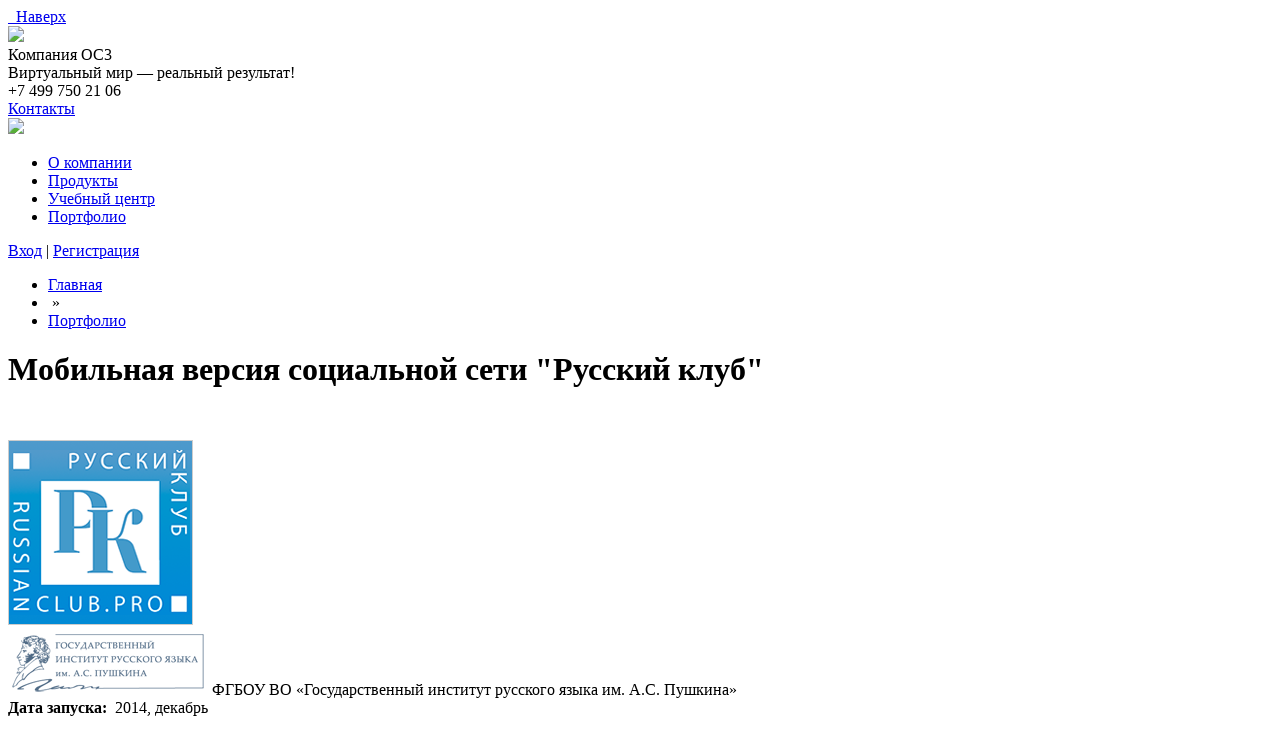

--- FILE ---
content_type: text/html; charset=UTF-8
request_url: https://oc3.ru/portfolio/mobilnaya-versiya-sotsialnoy-seti-russkiy-klub/
body_size: 7137
content:
<!DOCTYPE html>
<html xmlns="http://www.w3.org/1999/xhtml" xml:lang="en" lang="en" xmlns:og="http://ogp.me/ns#">
	<head>
		<meta name="yandex-verification" content="386efd6dcb2d3ca3" />
		
		<link rel="manifest" href="/manifest.json">
		<script src="https://cdn.onesignal.com/sdks/OneSignalSDK.js" async></script>
		<script>
		var OneSignal = window.OneSignal || [];
		OneSignal.push(["init", {
	"appId": "c7c20626-c546-4599-a618-dbd0592fcc32",
	"autoRegister": true,
	"notifyButton": {
		"enable": true,
		"theme": "inverse",
		"size": "medium",
		"prenotify": true,
		"showCredit": false,
		"text": {
			"tip.state.unsubscribed": "Подписаться на уведомления о новостях Компании «ОСӠ»",
			"tip.state.subscribed": "Вы подписаны на уведомления о новостях Компании «ОСӠ»",
			"tip.state.blocked": "Уведомления о новостях Компании «ОСӠ» заблокированы",
			"message.prenotify": "Нажмите, чтобы подписаться на уведомления о новостях Компании «ОСӠ»",
			"message.action.subscribed": "Спасибо, что подписались на уведомления о новостях Компании «ОСӠ»!",
			"message.action.resubscribed": "Вы снова подписаны на уведомления о новостях Компании «ОСӠ»",
			"message.action.unsubscribed": "Вы больше не будете получать уведомления о новостях Компании «ОСӠ»",
			"dialog.main.title": "Push-уведомления",
			"dialog.main.button.subscribe": "Подписаться",
			"dialog.main.button.unsubscribe": "Отписаться",
			"dialog.blocked.title": "Уведомления заблокированы",
			"dialog.blocked.message": "Следуйте инструкции на картинке, чтобы разрешить уведомления:"
		},
		"colors": {
		  "circle.background": "#fff",
		  "circle.foreground": "rgba(13,65,96, 1)",
		  "badge.background": "rgba(84,110,123, 1)",
		  "badge.foreground": "white",
		  "badge.bordercolor": "white",
		  "pulse.color": "white",
		  "dialog.button.background.hovering": "rgba(13, 65, 96, 1)",
		  "dialog.button.background.active": "rgba(13, 65, 96, 0.85)",
		  "dialog.button.background": "rgba(13, 65, 96, 1)",
		  "dialog.button.foreground": "white"
		}
	},
	"welcomeNotification": {
		"title": "Компания «ОСӠ»",
		"message": "Ура! Вы подписаны на уведомления о новостях Компании «ОСӠ»."
	},
	"persistNotification": false
}]);
		</script>
		<meta http-equiv="Content-Type" content="text/html; charset=UTF-8" />
<meta name="keywords" content="разработка уникальных сайтов создание социальной сети разработка веб приложений" />
<meta name="description" content="Создание социальной сети, разработка веб приложений, программного обеспечения и web сервисов на заказ. Компания ОС3, Москва" />
<link href="/bitrix/cache/css/s1/oc3_2015/page_324a7474474c6be4f9a9cbfd6e8acfe9/page_324a7474474c6be4f9a9cbfd6e8acfe9.css?15894417091550" type="text/css"  rel="stylesheet" />
<script type="text/javascript">var _ba = _ba || []; _ba.push(["aid", "97cc7ebb436f322c07d247dcca54c56f"]); _ba.push(["host", "oc3.ru"]); (function() {var ba = document.createElement("script"); ba.type = "text/javascript"; ba.async = true;ba.src = (document.location.protocol == "https:" ? "https://" : "http://") + "bitrix.info/ba.js";var s = document.getElementsByTagName("script")[0];s.parentNode.insertBefore(ba, s);})();</script>


		
		<title>Мобильная версия социальной сети &quot;Русский клуб&quot;</title>		
		<meta http-equiv="Content-Type" content="text/html; charset=utf-8" />
		<meta name="title" content="Мобильная версия социальной сети &quot;Русский клуб&quot;" />		<meta name="robots" content="index,follow" />
		
		<link rel="shortcut icon" type="image/x-icon" href="/images/favicon.ico" />
		
		<!-- Fonts -->
		<link href='//fonts.googleapis.com/css?family=PT+Serif:400,700,400italic,700italic&subset=latin,cyrillic-ext,latin-ext' rel='stylesheet' type='text/css'>
		<link href='//fonts.googleapis.com/css?family=PT+Sans:400,700&subset=latin,cyrillic,cyrillic-ext' rel='stylesheet' type='text/css'>
		
		<!-- jQuery -->
		<script src="/bitrix/templates/oc3_2015/js/jquery-1.9.1.min.js"></script>
		
		<!-- Bootstrap -->
		<link rel="stylesheet" type="text/css" href="/bitrix/templates/oc3_2015/css/bootstrap/css/bootstrap.css" />
		
		<!-- Font Awesome -->
		<link rel="stylesheet" type="text/css" href="/bitrix/templates/oc3_2015/css/font-awesome-4.4.0/css/font-awesome.css" />
		
		<!-- Main styles -->
		<link rel="stylesheet" type="text/css" href="/bitrix/templates/oc3_2015/css/style.css?v=20210915" />
		<link rel="stylesheet" type="text/css" href="/bitrix/templates/oc3_2015/css/mobile_style.css" />
		
		<link rel="shortcut icon" href="/favicon2.ico" />
		
		<!--[if lt IE 9]>
			
		<![endif]-->
		<!--[if IE]>
		<script>
			document.createElement('header');
			document.createElement('nav');
			document.createElement('section');
			document.createElement('article');
			document.createElement('aside');
			document.createElement('footer');
		</script>
		<![endif]-->
		
		<!-- JS Plugins -->
		<link rel="stylesheet" type="text/css" href="/bitrix/templates/oc3_2015/js/slick/slick.css" />
		<link rel="stylesheet" type="text/css" href="/bitrix/templates/oc3_2015/js/fancybox/jquery.fancybox-1.3.4.css" />
		
		<meta property="og:title" content="Разработка социальной сети &amp;quot;Русский клуб&amp;quot; для изучающих русский язык как иностранный" />		<meta property="og:url" content="https://oc3.ru%D0%9F%D0%BE%D1%80%D1%82%D1%84%D0%BE%D0%BB%D0%B8%D0%BE%20%D0%BF%D1%80%D0%BE%D0%B5%D0%BA%D1%82%D0%BE%D0%B2%20%D0%9A%D0%BE%D0%BC%D0%BF%D0%B0%D0%BD%D0%B8%D0%B8%20%D0%9E%D0%A13" />		<meta property="og:description" content="Создание социальной сети, разработка веб приложений, программного обеспечения и web сервисов на заказ. Компания ОС3, Москва" />		<meta property="og:image" content="https://oc3.ru/upload/og/oc3-og.jpg" />				<link rel="image_src" href="https://oc3.ru/upload/og/oc3-og.jpg" />		
		<meta property="og:image:width" content="200" />
		<meta property="og:image:height" content="200" />
		
		<script src="https://www.google.com/recaptcha/api.js" async></script>
		<script src="https://challenges.cloudflare.com/turnstile/v0/api.js" defer></script>

		<!-- Put this script tag to the <head> of your page -->
		<script type="text/javascript" src="//auth.oc3.ru/js/oc3-api.js"></script>
	</head>

	<body>
				
		<a href="#top" id="top-link"><i class="fa fa-chevron-up"></i>&nbsp;&nbsp;Наверх</a>
		
		<div id="wrapper">		
		<div class="header" id="template_header">
			<div class="medium_container clearfix">
				<div class="logo pull-left">
					<a href="/"><img src="/bitrix/templates/oc3_2015/images/logo.png" /></a>
				</div>
				<div class="sitename pull-left">
					<div class="company">
						Компания ОС3					</div>
					<div class="slogan">
						Виртуальный мир &mdash; реальный результат!					</div>
				</div>
				<div class="feedback pull-right">
					<div class="phone">
						+7 499 750 21 06					</div>
					<a class="btn btn-orange" href="/company/contacts/#feedback">Контакты</a>
				</div>
			</div>
		</div>
		
		<div id="top_menu" class="top_menu">
			<div class="medium_container clearfix" style="position:relative;">
				<a href="/" class="mini_logo"><img src="/bitrix/templates/oc3_2015/images/mini_logo_2.png" /></a>
				
<ul class="menu pull-left">

			<li><a href="/company/">О компании</a></li>
		
			<li><a href="/products/">Продукты</a></li>
		
			<li><a href="/learning/">Учебный центр</a></li>
		
			<li class="active"><a href="/portfolio/">Портфолио</a></li>
		

</ul>

				<div class="pull-left socials">
					<a class="social-icon social-icon--vk" href="https://vk.com/company_oc3" target="_blank" data-toggle="tooltip" data-placement="top" title="Читайте нас во ВКонтакте"></a>
														</div>
				
				<div class="user pull-right">
																		<a href="/auth/?backurl=%2Fportfolio%2Fmobilnaya-versiya-sotsialnoy-seti-russkiy-klub%2F">Вход</a> <span class="delimiter">|</span> <a href="/registration/">Регистрация</a>
															</div>
			</div>
		</div>
		
		<div id="content_wrapper">
			<div class="medium_container">
				<div class="clearfix">
					
				</div>
				<div class="clearfix">
					<div class="pull-left">
						<ul class="breadcrumb-navigation no-marker-list list-offset-0"><li><a class="test" href="/" title="Главная">Главная</a></li><li><span>&nbsp;&raquo;&nbsp;</span></li><li><a class="test" href="/portfolio/" title="Портфолио">Портфолио</a></li></ul>					</div>
					
					<div class="pull-right">
											</div>
				</div>
			</div>
			
						<h1 class="main_page_title title title-big text-center">Мобильная версия социальной сети &quot;Русский клуб&quot;</h1><div class="dotted_container clearfix project_detail" id="project-detail">
	<div class="medium_container">
		<div class="separator" style="height:30px;"></div>
		<div class="clearfix"></div>
		
		<div class="preview-block">
						<div class="preview_picture">
					<img border="0" src="/upload/iblock/c03/russian_club_185_185.png" alt="Мобильная версия социальной сети &quot;Русский клуб&quot;" title="Мобильная версия социальной сети &quot;Русский клуб&quot;"/>
			</div>
						
			<div class="preview_description">
									<div class="project-detail__customer">
													<img src="/upload/iblock/9e5/logo2.png" alt="" />
												<span>ФГБОУ ВО «Государственный институт русского языка им. А.С. Пушкина»</span>
					</div>
				
				<div>
																																									
						<strong>
						Дата запуска:&nbsp;
						</strong>

													2014, декабрь												<br />
															</div>
				<div class="separator" style="height:25px;"></div>
				<div>
					Мобильная версия социальной сети для изучающих русский язык как иностранный. Социальная сеть позволяет организовывать дистанционное обучение русскому языку с использованием внешних интернет - ресурсов и взаимодействие участников в процессе выполнения совместных проектов.				</div>
				<div class="separator" style="height:25px;"></div>
								
				<div class="separator" style="height:25px;"></div>
				
				<div class="share">
					<div class="share42init"></div>
				</div>
			</div>
		</div>
		
		<div class="clearfix"></div>
	</div>
</div>

<div class="separator" style="height:30px;"></div>

<div class="medium_container">
	<div class="separator" style="height:30px;"></div>
	
	<div class="two-columns clearfix" id="product_detail_content_container">
		<div class="pull-left" id="product_detail_content_left">
			<div class="tabs">
				<!-- Nav tabs -->
				<ul id="product_tabs" class="nav nav-tabs">
					<li class="active"><a href="#description" data-toggle="tab">Описание</a></li>
									</ul>

				<!-- Tab panes -->
				<div class="tab-content">
					<div class="tab-pane active" id="description">
						<div class="tab-section">
							<div class="title title-underline">Описание</div>
							<div class="tab-section-content">
								В результате создания социальной сети реализованы:&nbsp;<br>
 <br>
 1. Коммуникационный функционал социальной сети, включающий функции&nbsp;<br>
 <br>
<ul>
	<li>идентификации и персонализации пользователя на ресурсе;<br>
 </li>
	<li>разграничения прав пользователей на четыре уровня доступа;&nbsp;<br>
 </li>
	<li>формирования круга общения;&nbsp;<br>
 </li>
	<li>обмена личными сообщениями с друзьями в социальной сети;&nbsp;<br>
 </li>
	<li>комментирование своих и чужих записей в блогах и сообществах;<br>
 </li>
	<li>нотификации;<br>
 </li>
	<li>хранения и демонстрации истории пользователя;<br>
 </li>
	<li>просмотра статуса прохождения проектов и задач в сообществах;<br>
 </li>
	<li>поиска пользователей;<br>
 </li>
	<li>поощрений за активность на сайте;<br>
 </li>
	<li>рейтингования ресурсов и пользователей.<br>
 </li>
</ul>
 <br>
 2. Программно-методический инструментарий, в составе&nbsp;<br>
<ul>
	<li>инструментария для формирования заданий и их объединения в учебные и творческие проекты;</li>
	<li>лингвистических игр;</li>
	<li>структурированного каталога ссылок на открытый игровой и мотивационный контент.&nbsp;</li>
</ul>
 <br>
 3. Зоны творческих и учебных сообществ&nbsp;<br>
 <br>
 4. Зона технической и методической поддержка пользователей.<br>
 <br>
 Разработанная информационная система решает поставленные задачи и обладает всем необходимым функционалом, а именно:&nbsp;<br>
<ul>
	<li>обеспечивает стандартные коммуникационные функции социальной сети;</li>
	<li>реализует взаимодействие между учащимися и преподавателями для организации дистанционного обучения русскому языку;</li>
	<li>служит агрегатором информационных, электронных, сетевых, игровых ресурсов и технологий для привлечения внимания к русскому языку и русской культуре, к России и российскому образованию;</li>
	<li>предоставляет площадку для координации деятельности культурно-просветительских и образовательных учреждений, ресурсов, программ и организаций;</li>
	<li>служит формой объединения и повышения квалификации российских и зарубежных русистов.</li>
</ul>								<div class="separator" style="height:30px;"></div>
							</div>
						</div>
						
						<div class="tab-section">
							<div class="tab-section-content">
											<div class="separator" style="height:30px;"></div>
		
			<div class="title title-underline">Скриншоты</div>
		<div role="screenshots_carousel">
		<div class="screenshots_carousel_detail in_block" role="screenshots_slider_detail">
										<div class="carousel-item">
					<a href="/upload/iblock/b85/bb2613449246795dc1c32deb5946fced.png" rel="screenshot_fancy" title="Мобильная версия социальной сети &quot;Русский клуб&quot;. Проект">
						<img class="bordered_image" src="/upload/iblock/b85/bb2613449246795dc1c32deb5946fced.png" />
					</a>
				</div>
										<div class="carousel-item">
					<a href="/upload/iblock/a91/168dd2def272866849096b7f4ff1618d.png" rel="screenshot_fancy" title="Мобильная версия социальной сети &quot;Русский клуб&quot;. Подарки">
						<img class="bordered_image" src="/upload/iblock/a91/168dd2def272866849096b7f4ff1618d.png" />
					</a>
				</div>
										<div class="carousel-item">
					<a href="/upload/iblock/2bb/4b62a8b240d64674fe70857fee0b0c2a.png" rel="screenshot_fancy" title="Мобильная версия социальной сети &quot;Русский клуб&quot;. Достижения пользователя">
						<img class="bordered_image" src="/upload/iblock/2bb/4b62a8b240d64674fe70857fee0b0c2a.png" />
					</a>
				</div>
										<div class="carousel-item">
					<a href="/upload/iblock/7a6/dc2cf9bf6c7d8086eff2aaac4ab7db62.png" rel="screenshot_fancy" title="Мобильная версия социальной сети &quot;Русский клуб&quot;. Лингвистичекие игры">
						<img class="bordered_image" src="/upload/iblock/7a6/dc2cf9bf6c7d8086eff2aaac4ab7db62.png" />
					</a>
				</div>
										<div class="carousel-item">
					<a href="/upload/iblock/c0d/2d867c951281c531d6f3bb05f70ad32e.png" rel="screenshot_fancy" title="Мобильная версия социальной сети &quot;Русский клуб&quot;. Ресурсы библиотеки">
						<img class="bordered_image" src="/upload/iblock/c0d/2d867c951281c531d6f3bb05f70ad32e.png" />
					</a>
				</div>
										<div class="carousel-item">
					<a href="/upload/iblock/fc0/2fd1488c91b9316c8716f86303481ee6.png" rel="screenshot_fancy" title="Мобильная версия социальной сети &quot;Русский клуб&quot;. Практикум.">
						<img class="bordered_image" src="/upload/iblock/fc0/2fd1488c91b9316c8716f86303481ee6.png" />
					</a>
				</div>
										<div class="carousel-item">
					<a href="/upload/iblock/c6e/631961e4565bd80bde320b8dd3f3ba67.png" rel="screenshot_fancy" title="Мобильная версия социальной сети &quot;Русский клуб&quot; ">
						<img class="bordered_image" src="/upload/iblock/c6e/631961e4565bd80bde320b8dd3f3ba67.png" />
					</a>
				</div>
					</div>
		
		<div class="separator" style="height:20px;"></div>
		
		<div class="screenshots_carousel_nav in_block" role="screenshots_slider_navigation" data-count-items="7">
										<div class="carousel-item">
					<a><img src="/upload/iblock/5d8/bb2613449246795dc1c32deb5946fced.png" /></a>
				</div>
										<div class="carousel-item">
					<a><img src="/upload/iblock/8e0/168dd2def272866849096b7f4ff1618d.png" /></a>
				</div>
										<div class="carousel-item">
					<a><img src="/upload/iblock/200/4b62a8b240d64674fe70857fee0b0c2a.png" /></a>
				</div>
										<div class="carousel-item">
					<a><img src="/upload/iblock/2e6/dc2cf9bf6c7d8086eff2aaac4ab7db62.png" /></a>
				</div>
										<div class="carousel-item">
					<a><img src="/upload/iblock/102/2d867c951281c531d6f3bb05f70ad32e.png" /></a>
				</div>
										<div class="carousel-item">
					<a><img src="/upload/iblock/b15/2fd1488c91b9316c8716f86303481ee6.png" /></a>
				</div>
										<div class="carousel-item">
					<a><img src="/upload/iblock/f70/631961e4565bd80bde320b8dd3f3ba67.png" /></a>
				</div>
					</div>
	</div>
			<div class="separator" style="height:30px;"></div>
		
	<script>
		jQuery(function($){
			$("[role='screenshots_slider_detail']").slick({
				slidesToShow: 1,
				slidesToScroll: 1,
				initialSlide: 0, 				arrows: false,
				fade: true,
				adaptiveHeight: true,
				asNavFor: "[role='screenshots_slider_navigation']"
			});
			
			$("[role='screenshots_slider_navigation']").slick({
				slidesToShow: 3,
				slidesToScroll: 1,
				initialSlide: 0, 				adaptiveHeight: true,
				infinite: false,
				asNavFor: "[role='screenshots_slider_detail']",
				dots: false,
				centerMode: true,
				focusOnSelect: true
			});
		});
	</script>
								<div class="separator" style="height:30px;"></div>
							</div>
						</div>
					</div>
					
					<div class="tab-pane" id="usage">
											</div>
				</div>
			</div>
		</div>
		
		<div class="pull-right" id="product_detail_content_right">
							<div class="info-cloud">
											<p><strong class="font-open-sans extra-bold">Возраст:</strong> 
						<span class="font-12">1-9 класс</span>, <span class="font-12">8-11 класс</span>, <span class="font-12">Высшее и специальное образование</span>						</p>
										
											<p><strong class="font-open-sans extra-bold">Предмет:</strong> 
						<span class="font-12">Развитие речи</span>, <span class="font-12">Русский язык</span>						</p>
									</div>
						
						
					</div>
	</div>	
</div>
	
<div class="separator" style="height:20px;"></div>

<div class="bg-blue clearfix">
		</div>			 
		</div>
		
		<div class="main_facts">
	<div class="medium_container clearfix">
		<div class="separator" style="height:27px;">
		</div>
		<h2 class="title title-big text-center">А вы знаете, что</h2>
		<div class="separator" style="height:40px;">
		</div>
		<div class="clearfix">
			<div class="fact-items-row clearfix">
				<div class="fact-item">
					<div class="fact-item-content">
						<div class="image">
 							<img src="/bitrix/templates/oc3_2015/images/ico-fact-1.png">
						</div>
						<div class="description">
							 В 85 регионах РФ используют наши продукты
						</div>
					</div>
				</div>

				<div class="fact-item small">
					<div class="fact-item-content">
						<div class="image">
  							<img src="/bitrix/templates/oc3_2015/images/ico-fact-6.png">
						</div>
						<div class="description">
							<a class="short_preview_item" href="/news/14210/" style="color: #FFF;">
								Представляем новый продукт — «ОСӠ. Умный пол. Шахматы»!
							</a>
						</div>
					</div>
				</div>

				<div class="fact-item small">
					<div class="fact-item-content">
						<div class="image">
  							<img src="/bitrix/templates/oc3_2015/images/ico-fact-3.png">
						</div>
						<div class="description font-16">
							 Наши продукты используют в 29 странах мира
						</div>
					</div>
				</div>
			</div>
		</div>
	</div>
	<div class="separator" style="height:7px;">
	</div>
</div>		
		<div class="footer">
			<div class="medium_container clearfix">
				<div>
					Компания «ОС3» © 2007&mdash;2025&nbsp;&nbsp;&nbsp;&nbsp;&nbsp;&nbsp;Сайт работает на 1С-Битрикс				</div>
				<div class="font-12">
					Все используемые товарные знаки принадлежат их правообладателям. <br />Информация на сайте не является публичной офертой, по вопросам приобретения обращаться по телефону +7 499 750-21-06 или электронной почте <a href="mailto:oc3@oc3.ru">oc3@oc3.ru</a>					</div>
			</div>
			
			<div class="separator" style="height:19px;"></div>
		
					</div>
		
		 
<div style="width: 100%; float: right; text-align: center; clear: both; margin-top: 10px;"> 
<!-- Yandex.Metrika counter -->
 
<script src="//mc.yandex.ru/metrika/watch.js" type="text/javascript"></script>
 
  <div style="display: none;"> 
<script type="text/javascript">
try { var yaCounter1642055 = new Ya.Metrika({id:1642055, enableAll: true, webvisor:true});}
catch(e) { }
</script>
 </div>
 <noscript> 
    <div><img src="//mc.yandex.ru/watch/1642055" style="position:absolute; left:-9999px;"  /></div>
   </noscript> 
<!-- /Yandex.Metrika counter -->
  
<script type="text/javascript">
var gaJsHost = (("https:" == document.location.protocol) ? "https://ssl." : "http://www.");
document.write(unescape("%3Cscript src='" + gaJsHost + "google-analytics.com/ga.js' type='text/javascript'%3E%3C/script%3E"));
</script>
 
<script type="text/javascript">
try {
var pageTracker = _gat._getTracker("UA-12563439-1");
pageTracker._setDomainName(".oc3.ru");
pageTracker._trackPageview();
} catch(err) {}</script>
 </div>
		</div>

				
		<script src="/bitrix/templates/oc3_2015/css/bootstrap/js/bootstrap.min.js"></script>
		<script src="/bitrix/templates/oc3_2015/js/slick/slick.min.js"></script>
		<script src="/bitrix/templates/oc3_2015/js/fancybox/jquery.fancybox-1.3.4.js"></script>
		
		<script src="//oc3.ru/bitrix/templates/oc3_2015/js/share42/share42.js?t=1764244482"></script>
		<script src="/bitrix/templates/oc3_2015/js/jquery.scrollTo.min.js"></script>
		<script src="/bitrix/templates/oc3_2015/js/jquery.backTop.min.js"></script>
		
		<script src="/bitrix/templates/oc3_2015/js/jquery.sticky-kit.min.js"></script>
		
				<script src="/bitrix/templates/oc3_2015/js/core.dev.js"></script>
		
		
				
	</body>
</html>

 

--- FILE ---
content_type: application/javascript
request_url: https://auth.oc3.ru/js/oc3-api.js
body_size: 853
content:
if(window.opener && !window.opener.closed && window.name == 'oc3_authorize')
{
	window.opener.location.href = window.location.href;
	window.close();
}

if (!window.OC3AuthorizeButton) window.OC3AuthorizeButton = {};

window.OC3AuthorizeButton = {
	url: 'http://auth.oc3.ru/oauth/?client_id={client_id}&redirect_uri={redirect_uri}&display={display}',
	display: 'page',
	activePopup: null,
	init: function(){
		var buttons = document.querySelectorAll("[data-role='oc3-authorize-button']");
		if(buttons && buttons.length > 0)
		{
			for(var i = 0; i < buttons.length; i++)
			{
				var button = buttons[i];
				var client_id = button.getAttribute('data-client-id');
				var redirect_uri = button.getAttribute('data-redirect-uri');
				var display = button.getAttribute('data-display');
				window.OC3AuthorizeButton.url = window.OC3AuthorizeButton.url.replace('{client_id}', client_id);
				window.OC3AuthorizeButton.url = window.OC3AuthorizeButton.url.replace('{redirect_uri}', redirect_uri);
				window.OC3AuthorizeButton.url = window.OC3AuthorizeButton.url.replace('{display}', display);
				
				window.OC3AuthorizeButton.display = display;
				
				button.addEventListener("click", window.OC3AuthorizeButton.onClick);
			}
		}
	},
	onClick: function(event){
		if(window.OC3AuthorizeButton.display == 'popup')
		{
			window.OC3AuthorizeButton.utils.popup({
				width: 600,
				height: 800,
				url: window.OC3AuthorizeButton.url
			});
			
			var checkConnect = window.setInterval(function() {
				 if(!window.OC3AuthorizeButton.activePopup || !window.OC3AuthorizeButton.activePopup.closed) return;
				 clearInterval(checkConnect);
				 window.OC3AuthorizeButton.activePopup.close();
			}, 100);
		}
		else
		{
			window.location.href = window.OC3AuthorizeButton.url;
		}
		
		event.preventDefault();
		event.stopPropagation();
		return false;
	},
	utils: {
		popup: function(options){
			var screenX = typeof window.screenX != 'undefined' ? window.screenX : window.screenLeft;
			var screenY = typeof window.screenY != 'undefined' ? window.screenY : window.screenTop;
			var outerWidth = typeof window.outerWidth != 'undefined' ? window.outerWidth : document.body.clientWidth;
			var outerHeight = typeof window.outerHeight != 'undefined' ? window.outerHeight : (document.body.clientHeight - 22);
			var width = options.width;
			var height = options.height;
			var left = parseInt(screenX + ((outerWidth - width) / 2), 10);
			var top = parseInt(screenY + ((outerHeight - height) / 2.5), 10);
			var features = (
				'width=' + width +
				',height=' + height +
				',left=' + left +
				',top=' + top
			);
			window.OC3AuthorizeButton.activePopup = window.open(options.url, 'oc3_authorize', features);
		}
	}
}

document.addEventListener("DOMContentLoaded", window.OC3AuthorizeButton.init);